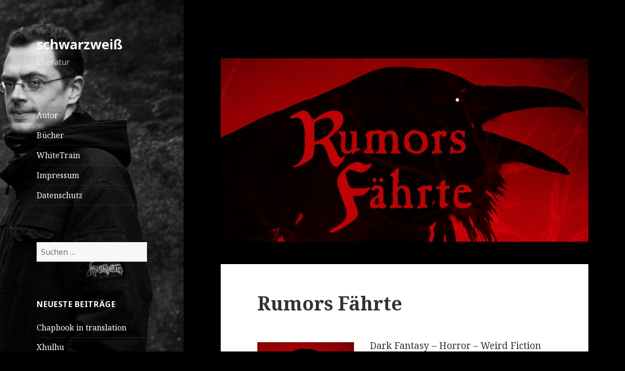

--- FILE ---
content_type: text/html; charset=UTF-8
request_url: https://tobiasreckermann.whitetrain.de/2019/01/12/rumors-faehrte/
body_size: 6076
content:
<!DOCTYPE html>
<html lang="de" class="no-js">
<head>
	<meta charset="UTF-8">
	<meta name="viewport" content="width=device-width">
	<link rel="profile" href="http://gmpg.org/xfn/11">
	<link rel="pingback" href="https://tobiasreckermann.whitetrain.de/xmlrpc.php">
	<!--[if lt IE 9]>
	<script src="https://tobiasreckermann.whitetrain.de/wp-content/themes/twentyfifteen/js/html5.js"></script>
	<![endif]-->
	<script>(function(html){html.className = html.className.replace(/\bno-js\b/,'js')})(document.documentElement);</script>
<title>Rumors Fährte &#8211; schwarzweiß</title>
<meta name='robots' content='max-image-preview:large' />
<link rel='dns-prefetch' href='//fonts.googleapis.com' />
<link rel='dns-prefetch' href='//s.w.org' />
<link rel="alternate" type="application/rss+xml" title="schwarzweiß &raquo; Feed" href="https://tobiasreckermann.whitetrain.de/feed/" />
		<script type="text/javascript">
			window._wpemojiSettings = {"baseUrl":"https:\/\/s.w.org\/images\/core\/emoji\/13.1.0\/72x72\/","ext":".png","svgUrl":"https:\/\/s.w.org\/images\/core\/emoji\/13.1.0\/svg\/","svgExt":".svg","source":{"concatemoji":"https:\/\/tobiasreckermann.whitetrain.de\/wp-includes\/js\/wp-emoji-release.min.js?ver=5.8.12"}};
			!function(e,a,t){var n,r,o,i=a.createElement("canvas"),p=i.getContext&&i.getContext("2d");function s(e,t){var a=String.fromCharCode;p.clearRect(0,0,i.width,i.height),p.fillText(a.apply(this,e),0,0);e=i.toDataURL();return p.clearRect(0,0,i.width,i.height),p.fillText(a.apply(this,t),0,0),e===i.toDataURL()}function c(e){var t=a.createElement("script");t.src=e,t.defer=t.type="text/javascript",a.getElementsByTagName("head")[0].appendChild(t)}for(o=Array("flag","emoji"),t.supports={everything:!0,everythingExceptFlag:!0},r=0;r<o.length;r++)t.supports[o[r]]=function(e){if(!p||!p.fillText)return!1;switch(p.textBaseline="top",p.font="600 32px Arial",e){case"flag":return s([127987,65039,8205,9895,65039],[127987,65039,8203,9895,65039])?!1:!s([55356,56826,55356,56819],[55356,56826,8203,55356,56819])&&!s([55356,57332,56128,56423,56128,56418,56128,56421,56128,56430,56128,56423,56128,56447],[55356,57332,8203,56128,56423,8203,56128,56418,8203,56128,56421,8203,56128,56430,8203,56128,56423,8203,56128,56447]);case"emoji":return!s([10084,65039,8205,55357,56613],[10084,65039,8203,55357,56613])}return!1}(o[r]),t.supports.everything=t.supports.everything&&t.supports[o[r]],"flag"!==o[r]&&(t.supports.everythingExceptFlag=t.supports.everythingExceptFlag&&t.supports[o[r]]);t.supports.everythingExceptFlag=t.supports.everythingExceptFlag&&!t.supports.flag,t.DOMReady=!1,t.readyCallback=function(){t.DOMReady=!0},t.supports.everything||(n=function(){t.readyCallback()},a.addEventListener?(a.addEventListener("DOMContentLoaded",n,!1),e.addEventListener("load",n,!1)):(e.attachEvent("onload",n),a.attachEvent("onreadystatechange",function(){"complete"===a.readyState&&t.readyCallback()})),(n=t.source||{}).concatemoji?c(n.concatemoji):n.wpemoji&&n.twemoji&&(c(n.twemoji),c(n.wpemoji)))}(window,document,window._wpemojiSettings);
		</script>
		<style type="text/css">
img.wp-smiley,
img.emoji {
	display: inline !important;
	border: none !important;
	box-shadow: none !important;
	height: 1em !important;
	width: 1em !important;
	margin: 0 .07em !important;
	vertical-align: -0.1em !important;
	background: none !important;
	padding: 0 !important;
}
</style>
	<link rel='stylesheet' id='wp-block-library-css'  href='https://tobiasreckermann.whitetrain.de/wp-includes/css/dist/block-library/style.min.css?ver=5.8.12' type='text/css' media='all' />
<link rel='stylesheet' id='twentyfifteen-fonts-css'  href='https://fonts.googleapis.com/css?family=Noto+Sans%3A400italic%2C700italic%2C400%2C700%7CNoto+Serif%3A400italic%2C700italic%2C400%2C700%7CInconsolata%3A400%2C700&#038;subset=latin%2Clatin-ext' type='text/css' media='all' />
<link rel='stylesheet' id='genericons-css'  href='https://tobiasreckermann.whitetrain.de/wp-content/themes/twentyfifteen/genericons/genericons.css?ver=3.2' type='text/css' media='all' />
<link rel='stylesheet' id='twentyfifteen-style-css'  href='https://tobiasreckermann.whitetrain.de/wp-content/themes/twentyfifteen/style.css?ver=5.8.12' type='text/css' media='all' />
<style id='twentyfifteen-style-inline-css' type='text/css'>

			.post-navigation .nav-previous { background-image: url(https://tobiasreckermann.whitetrain.de/wp-content/uploads/2018/10/Einschlag-825x510.jpg); }
			.post-navigation .nav-previous .post-title, .post-navigation .nav-previous a:hover .post-title, .post-navigation .nav-previous .meta-nav { color: #fff; }
			.post-navigation .nav-previous a:before { background-color: rgba(0, 0, 0, 0.4); }
		
			.post-navigation .nav-next { background-image: url(https://tobiasreckermann.whitetrain.de/wp-content/uploads/2019/07/FuturIII-Release-825x510.jpg); border-top: 0; }
			.post-navigation .nav-next .post-title, .post-navigation .nav-next a:hover .post-title, .post-navigation .nav-next .meta-nav { color: #fff; }
			.post-navigation .nav-next a:before { background-color: rgba(0, 0, 0, 0.4); }
		

		/* Custom Header Background Color */
		body:before,
		.site-header {
			background-color: #999999;
		}

		@media screen and (min-width: 59.6875em) {
			.site-header,
			.secondary {
				background-color: transparent;
			}

			.widget button,
			.widget input[type="button"],
			.widget input[type="reset"],
			.widget input[type="submit"],
			.widget_calendar tbody a,
			.widget_calendar tbody a:hover,
			.widget_calendar tbody a:focus {
				color: #999999;
			}
		}
	

		/* Custom Sidebar Text Color */
		.site-title a,
		.site-description,
		.secondary-toggle:before {
			color: #fcfcfc;
		}

		.site-title a:hover,
		.site-title a:focus {
			color: #fcfcfc; /* Fallback for IE7 and IE8 */
			color: rgba( 252, 252, 252, 0.7);
		}

		.secondary-toggle {
			border-color: #fcfcfc; /* Fallback for IE7 and IE8 */
			border-color: rgba( 252, 252, 252, 0.1);
		}

		.secondary-toggle:hover,
		.secondary-toggle:focus {
			border-color: #fcfcfc; /* Fallback for IE7 and IE8 */
			border-color: rgba( 252, 252, 252, 0.3);
		}

		.site-title a {
			outline-color: #fcfcfc; /* Fallback for IE7 and IE8 */
			outline-color: rgba( 252, 252, 252, 0.3);
		}

		@media screen and (min-width: 59.6875em) {
			.secondary a,
			.dropdown-toggle:after,
			.widget-title,
			.widget blockquote cite,
			.widget blockquote small {
				color: #fcfcfc;
			}

			.widget button,
			.widget input[type="button"],
			.widget input[type="reset"],
			.widget input[type="submit"],
			.widget_calendar tbody a {
				background-color: #fcfcfc;
			}

			.textwidget a {
				border-color: #fcfcfc;
			}

			.secondary a:hover,
			.secondary a:focus,
			.main-navigation .menu-item-description,
			.widget,
			.widget blockquote,
			.widget .wp-caption-text,
			.widget .gallery-caption {
				color: rgba( 252, 252, 252, 0.7);
			}

			.widget button:hover,
			.widget button:focus,
			.widget input[type="button"]:hover,
			.widget input[type="button"]:focus,
			.widget input[type="reset"]:hover,
			.widget input[type="reset"]:focus,
			.widget input[type="submit"]:hover,
			.widget input[type="submit"]:focus,
			.widget_calendar tbody a:hover,
			.widget_calendar tbody a:focus {
				background-color: rgba( 252, 252, 252, 0.7);
			}

			.widget blockquote {
				border-color: rgba( 252, 252, 252, 0.7);
			}

			.main-navigation ul,
			.main-navigation li,
			.secondary-toggle,
			.widget input,
			.widget textarea,
			.widget table,
			.widget th,
			.widget td,
			.widget pre,
			.widget li,
			.widget_categories .children,
			.widget_nav_menu .sub-menu,
			.widget_pages .children,
			.widget abbr[title] {
				border-color: rgba( 252, 252, 252, 0.1);
			}

			.dropdown-toggle:hover,
			.dropdown-toggle:focus,
			.widget hr {
				background-color: rgba( 252, 252, 252, 0.1);
			}

			.widget input:focus,
			.widget textarea:focus {
				border-color: rgba( 252, 252, 252, 0.3);
			}

			.sidebar a:focus,
			.dropdown-toggle:focus {
				outline-color: rgba( 252, 252, 252, 0.3);
			}
		}
	
</style>
<!--[if lt IE 9]>
<link rel='stylesheet' id='twentyfifteen-ie-css'  href='https://tobiasreckermann.whitetrain.de/wp-content/themes/twentyfifteen/css/ie.css?ver=20141010' type='text/css' media='all' />
<![endif]-->
<!--[if lt IE 8]>
<link rel='stylesheet' id='twentyfifteen-ie7-css'  href='https://tobiasreckermann.whitetrain.de/wp-content/themes/twentyfifteen/css/ie7.css?ver=20141010' type='text/css' media='all' />
<![endif]-->
<script type='text/javascript' src='https://tobiasreckermann.whitetrain.de/wp-includes/js/jquery/jquery.min.js?ver=3.6.0' id='jquery-core-js'></script>
<script type='text/javascript' src='https://tobiasreckermann.whitetrain.de/wp-includes/js/jquery/jquery-migrate.min.js?ver=3.3.2' id='jquery-migrate-js'></script>
<link rel="https://api.w.org/" href="https://tobiasreckermann.whitetrain.de/wp-json/" /><link rel="alternate" type="application/json" href="https://tobiasreckermann.whitetrain.de/wp-json/wp/v2/posts/19275667" /><link rel="EditURI" type="application/rsd+xml" title="RSD" href="https://tobiasreckermann.whitetrain.de/xmlrpc.php?rsd" />
<link rel="wlwmanifest" type="application/wlwmanifest+xml" href="https://tobiasreckermann.whitetrain.de/wp-includes/wlwmanifest.xml" /> 
<meta name="generator" content="WordPress 5.8.12" />
<link rel="canonical" href="https://tobiasreckermann.whitetrain.de/2019/01/12/rumors-faehrte/" />
<link rel='shortlink' href='https://tobiasreckermann.whitetrain.de/?p=19275667' />
<link rel="alternate" type="application/json+oembed" href="https://tobiasreckermann.whitetrain.de/wp-json/oembed/1.0/embed?url=https%3A%2F%2Ftobiasreckermann.whitetrain.de%2F2019%2F01%2F12%2Frumors-faehrte%2F" />
<link rel="alternate" type="text/xml+oembed" href="https://tobiasreckermann.whitetrain.de/wp-json/oembed/1.0/embed?url=https%3A%2F%2Ftobiasreckermann.whitetrain.de%2F2019%2F01%2F12%2Frumors-faehrte%2F&#038;format=xml" />
	<style type="text/css" id="twentyfifteen-header-css">
			.site-header {

			/*
			 * No shorthand so the Customizer can override individual properties.
			 * @see https://core.trac.wordpress.org/ticket/31460
			 */
			background-image: url(https://tobiasreckermann.whitetrain.de/wp-content/uploads/2015/11/cropped-one.jpg);
			background-repeat: no-repeat;
			background-position: 50% 50%;
			-webkit-background-size: cover;
			-moz-background-size:    cover;
			-o-background-size:      cover;
			background-size:         cover;
		}

		@media screen and (min-width: 59.6875em) {
			body:before {

				/*
				 * No shorthand so the Customizer can override individual properties.
				 * @see https://core.trac.wordpress.org/ticket/31460
				 */
				background-image: url(https://tobiasreckermann.whitetrain.de/wp-content/uploads/2015/11/cropped-one.jpg);
				background-repeat: no-repeat;
				background-position: 100% 50%;
				-webkit-background-size: cover;
				-moz-background-size:    cover;
				-o-background-size:      cover;
				background-size:         cover;
				border-right: 0;
			}

			.site-header {
				background: transparent;
			}
		}
		</style>
	<style type="text/css" id="custom-background-css">
body.custom-background { background-color: #000000; }
</style>
	<link rel="icon" href="https://tobiasreckermann.whitetrain.de/wp-content/uploads/2015/11/cropped-tr1-32x32.jpg" sizes="32x32" />
<link rel="icon" href="https://tobiasreckermann.whitetrain.de/wp-content/uploads/2015/11/cropped-tr1-192x192.jpg" sizes="192x192" />
<link rel="apple-touch-icon" href="https://tobiasreckermann.whitetrain.de/wp-content/uploads/2015/11/cropped-tr1-180x180.jpg" />
<meta name="msapplication-TileImage" content="https://tobiasreckermann.whitetrain.de/wp-content/uploads/2015/11/cropped-tr1-270x270.jpg" />
</head>

<body class="post-template-default single single-post postid-19275667 single-format-standard custom-background">
<div id="page" class="hfeed site">
	<a class="skip-link screen-reader-text" href="#content">Springe zum Inhalt</a>

	<div id="sidebar" class="sidebar">
		<header id="masthead" class="site-header" role="banner">
			<div class="site-branding">
										<p class="site-title"><a href="https://tobiasreckermann.whitetrain.de/" rel="home">schwarzweiß</a></p>
											<p class="site-description">Literatur</p>
									<button class="secondary-toggle">Menü und Widgets</button>
			</div><!-- .site-branding -->
		</header><!-- .site-header -->

			<div id="secondary" class="secondary">

					<nav id="site-navigation" class="main-navigation" role="navigation">
				<div class="menu-books-container"><ul id="menu-books" class="nav-menu"><li id="menu-item-19275619" class="menu-item menu-item-type-post_type menu-item-object-page menu-item-19275619"><a href="https://tobiasreckermann.whitetrain.de/autor/">Autor</a></li>
<li id="menu-item-19275746" class="menu-item menu-item-type-post_type menu-item-object-page menu-item-19275746"><a href="https://tobiasreckermann.whitetrain.de/buecher/">Bücher</a></li>
<li id="menu-item-19275622" class="menu-item menu-item-type-post_type menu-item-object-page menu-item-19275622"><a href="https://tobiasreckermann.whitetrain.de/whitetrain/">WhiteTrain</a></li>
<li id="menu-item-19275625" class="menu-item menu-item-type-post_type menu-item-object-page menu-item-19275625"><a href="https://tobiasreckermann.whitetrain.de/impressum/">Impressum</a></li>
<li id="menu-item-19275652" class="menu-item menu-item-type-post_type menu-item-object-page menu-item-19275652"><a href="https://tobiasreckermann.whitetrain.de/datenschutz/">Datenschutz</a></li>
</ul></div>			</nav><!-- .main-navigation -->
		
		
					<div id="widget-area" class="widget-area" role="complementary">
				<aside id="search-2" class="widget widget_search"><form role="search" method="get" class="search-form" action="https://tobiasreckermann.whitetrain.de/">
				<label>
					<span class="screen-reader-text">Suche nach:</span>
					<input type="search" class="search-field" placeholder="Suchen …" value="" name="s" />
				</label>
				<input type="submit" class="search-submit screen-reader-text" value="Suchen" />
			</form></aside>
		<aside id="recent-posts-2" class="widget widget_recent_entries">
		<h2 class="widget-title">Neueste Beiträge</h2>
		<ul>
											<li>
					<a href="https://tobiasreckermann.whitetrain.de/2025/12/04/chapbook-in-translation/">Chapbook in translation</a>
									</li>
											<li>
					<a href="https://tobiasreckermann.whitetrain.de/2024/12/11/xhulhu/">Xhulhu</a>
									</li>
											<li>
					<a href="https://tobiasreckermann.whitetrain.de/2023/07/21/the-revolution-will-be-televised/">The Revolution will be televised</a>
									</li>
											<li>
					<a href="https://tobiasreckermann.whitetrain.de/2023/07/16/rhotau/">RhoTau</a>
									</li>
											<li>
					<a href="https://tobiasreckermann.whitetrain.de/2023/07/08/nimmerfurt/">Nimmerfurt</a>
									</li>
					</ul>

		</aside>			</div><!-- .widget-area -->
		
	</div><!-- .secondary -->

	</div><!-- .sidebar -->

	<div id="content" class="site-content">

	<div id="primary" class="content-area">
		<main id="main" class="site-main" role="main">

		
<article id="post-19275667" class="post-19275667 post type-post status-publish format-standard has-post-thumbnail hentry category-allgemein">
	
	<div class="post-thumbnail">
		<img width="825" height="510" src="https://tobiasreckermann.whitetrain.de/wp-content/uploads/2019/01/rumor-825x510.jpg" class="attachment-post-thumbnail size-post-thumbnail wp-post-image" alt="" loading="lazy" />	</div><!-- .post-thumbnail -->

	
	<header class="entry-header">
		<h1 class="entry-title">Rumors Fährte</h1>	</header><!-- .entry-header -->

	<div class="entry-content">
		<p><a href="http://tobiasreckermann.whitetrain.de/wp-content/uploads/2019/01/Rumor-ebookcover-final.jpg"><img loading="lazy" class="alignleft size-medium wp-image-19275669" src="http://tobiasreckermann.whitetrain.de/wp-content/uploads/2019/01/Rumor-ebookcover-final-198x300.jpg" alt="" width="198" height="300" srcset="https://tobiasreckermann.whitetrain.de/wp-content/uploads/2019/01/Rumor-ebookcover-final-198x300.jpg 198w, https://tobiasreckermann.whitetrain.de/wp-content/uploads/2019/01/Rumor-ebookcover-final-768x1164.jpg 768w, https://tobiasreckermann.whitetrain.de/wp-content/uploads/2019/01/Rumor-ebookcover-final-676x1024.jpg 676w, https://tobiasreckermann.whitetrain.de/wp-content/uploads/2019/01/Rumor-ebookcover-final.jpg 1545w" sizes="(max-width: 198px) 100vw, 198px" /></a>Dark Fantasy – Horror – Weird Fiction</p>
<p>Auf Rumors Fährte übertreten Menschen uralte Grenzen und geraten an Orte jenseits ihrer Vorstellungskraft.</p>
<p>Schwarze Fantastik – 16 Erzählungen</p>
<p>263 Seiten</p>
<p>als Taschenbuch und Ebook – <a href="https://www.amazon.de/Rumors-F%C3%A4hrte-Fantastik-Tobias-Reckermann-ebook/dp/B07LFF2JF3/ref=sr_1_1?ie=UTF8&amp;qid=1546086741&amp;sr=8-1&amp;keywords=rumors+f%C3%A4hrte">Shop</a></p>
<p>&nbsp;</p>
<p>&nbsp;</p>
<p>&nbsp;</p>
<p>&nbsp;</p>
<p>Tobias Reckermann hat eine Stimme, sie sich nicht mit Erklärungen aufhält. Du öffnest die Tür, und das Geschehen tobt los. Zum Schluss sitzt man da und will – wie Erik sagt – unbedingt mehr wissen. – phantastikon.de</p>
<p>Seine Phantastik ist absolut irre – irre, im guten Sinne. – scifinet.org</p>
<p>Ein vielseitiger Autor, der sich gern auch mit den philosophischen Dimensionen der Phantastik beschäftigt. – Visionarium</p>
<p>Geschichten wie aus dem Schnellfeuergewehr. Der Autor bedient sich eines Worldbuildings, das erst wie ein Feuerwerk krachenderweise bunte Blumen über den Köpfen seiner Leserschaft zeichnet, nur um die einzelnen Fragmente dann wie Meteoritengeschosse auf sie herabregnen zu lassen. – Erik Andara</p>
	</div><!-- .entry-content -->

	
<div class="author-info">
	<h2 class="author-heading">Veröffentlicht von</h2>
	<div class="author-avatar">
			</div><!-- .author-avatar -->

	<div class="author-description">
		<h3 class="author-title">Tobias Reckermann</h3>

		<p class="author-bio">
			Schriftsteller 
Mitarbeiter bei Whitetrain			<a class="author-link" href="https://tobiasreckermann.whitetrain.de/author/tobias-reckermann/" rel="author">
				Zeige alle Beiträge von Tobias Reckermann			</a>
		</p><!-- .author-bio -->

	</div><!-- .author-description -->
</div><!-- .author-info -->

	<footer class="entry-footer">
		<span class="posted-on"><span class="screen-reader-text">Veröffentlicht am </span><a href="https://tobiasreckermann.whitetrain.de/2019/01/12/rumors-faehrte/" rel="bookmark"><time class="entry-date published updated" datetime="2019-01-12T15:05:38+01:00">12. Januar 2019</time></a></span><span class="byline"><span class="author vcard"><span class="screen-reader-text">Autor </span><a class="url fn n" href="https://tobiasreckermann.whitetrain.de/author/tobias-reckermann/">Tobias Reckermann</a></span></span>			</footer><!-- .entry-footer -->

</article><!-- #post-## -->

	<nav class="navigation post-navigation" role="navigation" aria-label="Beiträge">
		<h2 class="screen-reader-text">Beitragsnavigation</h2>
		<div class="nav-links"><div class="nav-previous"><a href="https://tobiasreckermann.whitetrain.de/2018/10/20/stiller-einschlag-fragment/" rel="prev"><span class="meta-nav" aria-hidden="true">Zurück</span> <span class="screen-reader-text">Vorheriger Beitrag:</span> <span class="post-title">Stiller Einschlag (Fragment)</span></a></div><div class="nav-next"><a href="https://tobiasreckermann.whitetrain.de/2019/08/01/futur-iii/" rel="next"><span class="meta-nav" aria-hidden="true">Weiter</span> <span class="screen-reader-text">Nächster Beitrag:</span> <span class="post-title">Futur III</span></a></div></div>
	</nav>
		</main><!-- .site-main -->
	</div><!-- .content-area -->


	</div><!-- .site-content -->

	<footer id="colophon" class="site-footer" role="contentinfo">
		<div class="site-info">
						<a href="https://wordpress.org/">Stolz präsentiert von WordPress</a>
		</div><!-- .site-info -->
	</footer><!-- .site-footer -->

</div><!-- .site -->

<script type='text/javascript' src='https://tobiasreckermann.whitetrain.de/wp-content/themes/twentyfifteen/js/skip-link-focus-fix.js?ver=20141010' id='twentyfifteen-skip-link-focus-fix-js'></script>
<script type='text/javascript' id='twentyfifteen-script-js-extra'>
/* <![CDATA[ */
var screenReaderText = {"expand":"<span class=\"screen-reader-text\">Untermen\u00fc anzeigen<\/span>","collapse":"<span class=\"screen-reader-text\">Untermen\u00fc verbergen<\/span>"};
/* ]]> */
</script>
<script type='text/javascript' src='https://tobiasreckermann.whitetrain.de/wp-content/themes/twentyfifteen/js/functions.js?ver=20150330' id='twentyfifteen-script-js'></script>
<script type='text/javascript' src='https://tobiasreckermann.whitetrain.de/wp-includes/js/wp-embed.min.js?ver=5.8.12' id='wp-embed-js'></script>

</body>
</html>
